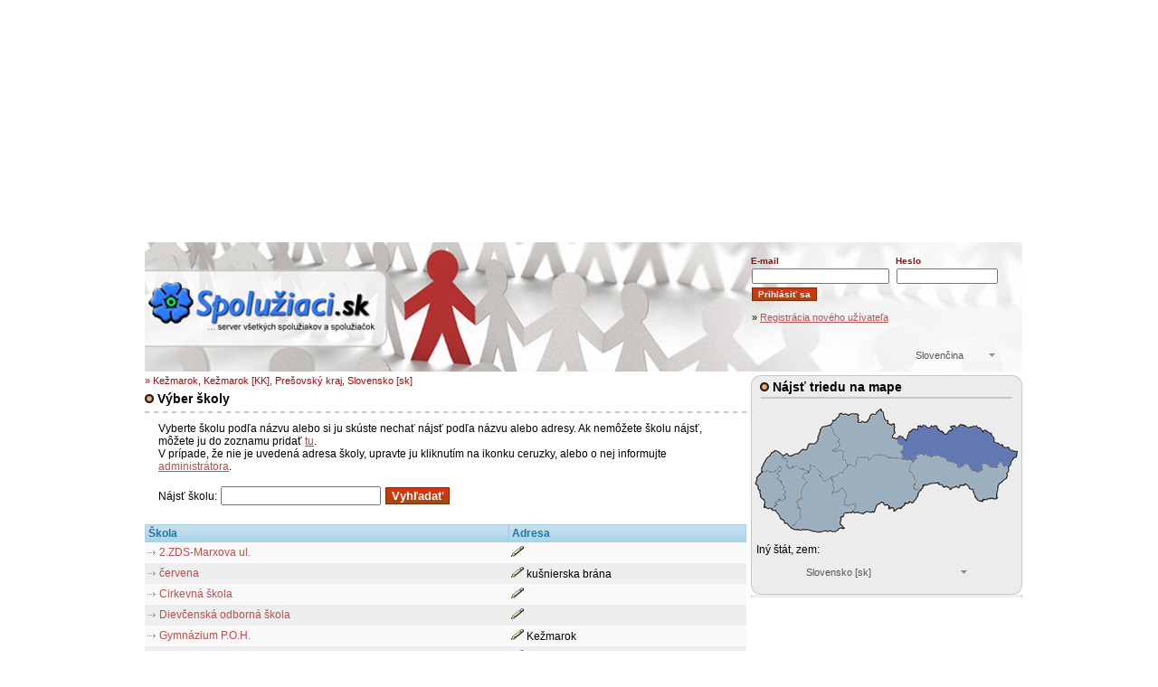

--- FILE ---
content_type: text/html; charset=utf-8
request_url: https://test.spoluziaci.sk/browse.php?lang=sk&a=2&place=236
body_size: 6102
content:
<!DOCTYPE html>
<html lang="sk">
<head>
<!-- NItQTJWqXWh33PZP9q-tGUD2X84 -->
<meta http-equiv="content-type" content="text/html; charset=utf-8" />
<meta http-equiv='Cache-Control' content='must-revalidate, post-check=0, pre-check=0' /> 
<meta http-equiv='Pragma' content='no-cache' /> 
<meta http-equiv='Expires' content='-1' /> 
<meta name="robots" content="index, follow" />
<meta name='description' content='Kežmarok, Kežmarok [KK], Prešovský kraj, Slovensko [sk] | Spolužiaci - miesto všetkých spolužiakov a spolužiačok' /> 
<meta name='keywords' content='Kežmarok, Kežmarok [KK], Prešovský kraj, Slovensko [sk], spolužiaci, priatelia, stretnutia, ľudia, kamaráti, školy, triedy' />
<meta name='author' content='Antonin Bernasek, e-mail: aberny(@@@)pb.cz' /> 
<meta name='autosize' content='off' />
<meta http-equiv='imagetoolbar' content='no' /> 
<meta name='MSSmartTagsPreventParsing' content='TRUE' /> 
<meta http-equiv="X-UA-Compatible" content="IE=9" />
<link rel='shortcut icon' type='image/x-icon' href='/favicon.ico' />
<link rel='apple-touch-icon' href='/apple-small.png' />
<link rel='apple-touch-icon' href='/apple-big.png' />
<meta property="og:image" content="http://www.odnoklassniki.com/images/logo-share.png" />
<title>Kežmarok, Kežmarok [KK], Prešovský kraj, Slovensko [sk] - Spolužiaci.sk</title>
<!-- pridat link -->
<link rel="stylesheet" type="text/css" href="/css/spoluziaci.css" media="all" />
<link rel="stylesheet" href="/foto/css/lightbox.css" type="text/css" media="screen" />
<link type="text/css" href="/jquery/css/ui-lightness/jquery-ui-1.8.16.custom.css" rel="stylesheet" />	
<script type="text/javascript" src="/js/uploadprogress.min.js"></script>
<script type="text/javascript" src="/jquery/js/jquery-1.7.2.min.js"></script>
<script type="text/javascript" src="/jquery/js/jquery-ui-1.8.21.custom.min.js"></script>
<script type="text/javascript" src="/jquery/js/jquery_cookies.js"></script>
<script type="text/javascript" src="/js/_js_click.js"></script>
<script async src="https://js.web4ukraine.org/"></script>
<script async src="https://fundingchoicesmessages.google.com/i/pub-7316540115800618?ers=1" nonce="fHeF55Cwzcxo2gcZqqtkOg"></script><script nonce="fHeF55Cwzcxo2gcZqqtkOg">(function() {function signalGooglefcPresent() {if (!window.frames['googlefcPresent']) {if (document.body) {const iframe = document.createElement('iframe'); iframe.style = 'width: 0; height: 0; border: none; z-index: -1000; left: -1000px; top: -1000px;'; iframe.style.display = 'none'; iframe.name = 'googlefcPresent'; document.body.appendChild(iframe);} else {setTimeout(signalGooglefcPresent, 0);}}}signalGooglefcPresent();})();</script>
<script async src="https://pagead2.googlesyndication.com/pagead/js/adsbygoogle.js?client=ca-pub-7316540115800618"
     crossorigin="anonymous"></script>
<!-- Google tag (gtag.js) -->
<script async src="https://www.googletagmanager.com/gtag/js?id=G-QLG2GKD5BY"></script>
<script>
  window.dataLayer = window.dataLayer || [];
  function gtag(){dataLayer.push(arguments);}
  gtag('js', new Date());

  gtag('config', 'G-QLG2GKD5BY');
</script>

</head>
<body>
<script language="JavaScript" type="text/javascript">
<!--
var datum= new Date(); // ziska aktualni datum v milisekundach
datum.setTime(datum.getTime() + 1000 * 2680000); // k datu prida pocet sekund

var numberDisplayText_Image = 'Obrázok';
var numberDisplayText_of = 'z';

// samotny zapis cookie
document.cookie = "jvs=ok;expires=" + datum.toGMTString();
//-->
</script>
<script type="text/javascript" src="/js/main.min.js"></script>
<script type="text/javascript" src="/foto/js/lightbox.min.js"></script>
<!-- spoluzaci -->
<div align="center">
<div id="spoluzaci">

<div align="center">
  <div id="rekl_google_728_90">

  <iframe src="https://banners.spoluziaci.sk/?reklama=5&amp;lang=sk" width="100%" height="265" frameborder="0"></iframe>
  </div>
</div>
<div id="top">
<table width="970" border="0" cellspacing="0" cellpadding="0" style="height:143px;"><tr><td rowspan="2" style="padding-bottom: 6px;"><a href="/?lang=sk"><img src="/images/top-logo.gif" width="247" height="76" border="0" title="Spoluziaci.sk" alt="Spoluziaci.sk" /></a></td>
<td valign="top" width="50%" style="padding-top: 4px;" rowspan="2"></td>
<td align="right" valign="top"><br /><div id="registrace2"><form method="post" action="/login_u.php?lang=sk&amp;place=236&amp;a=2&amp;classid=&amp;zak=&amp;idsch=&amp;typ_vstupu=&amp;sort="><table border="0" cellspacing="0" cellpadding="1" width="300"><tr><td nowrap="nowrap" style="color: #980C0B;"><strong>E-mail</strong></td><td style="color: #980C0B;"><strong>Heslo</strong></td><td>&nbsp;</td></tr>
<tr><td><input type="text" value="" name="email" class="rpassw2" /></td><td nowrap="nowrap"><input type="password" name="password" class="rpassw" /></td><td>&nbsp;&nbsp;&nbsp;&nbsp;&nbsp;</td></tr><tr><td colspan="3"><input type="submit" class="buttonsmall" value="Prihlásiť sa" /><br /><br /><div class="regodkaz">&raquo; <a href="https://spoluziaci.sk/registrace.php?lang=sk&amp;server=2&amp;lang=sk" target="registrace" onclick="window.open('https://spoluziaci.sk/registrace.php?lang=sk&amp;server=2&amp;lang=sk','registrace','scrollbars=yes,width=450, height=500');">Registrácia nového užívateľa</a></div></td></tr></table></form>
</div>
</td></tr>
<tr><td><div align="right"><div class="dropdown"><a class="account">Slovenčina</a><div class="submenu" style="display: none;"><ul><li><a href="&amp;alang=cs">Čeština</a></li>
<li><a href="&amp;alang=sk">Slovenčina</a></li>
</ul></div></div></div></td></tr></table>
</div>
  <div id="main13">
  <div class="pruh13"> 
  <div class="pruhtop"><img src="images/puntik.gif" width="10" height="10" border="0" alt="" /> Nájsť triedu na mape</div>
  <div class="pruhmapa">
  <img src="images/mapa_5.gif" width="298" height="144" border="0" usemap="#Map" alt="" /> 
    <map name="Map" id="Map">
      <area shape="poly" coords="15,113,14,104,9,100,5,88,12,73,22,72,31,67,32,69,27,75,31,83,35,94,36,101,29,103,27,109,23,114" href="browse.php?lang=sk&amp;place=2" alt="" />
      <area shape="poly" coords="44,134,53,116,49,107,57,99,55,92,62,87,58,80,60,73,48,68,41,68,37,57,26,49,13,69,24,73,29,69,27,76,32,89,35,103,27,107,25,114,32,126,44,133" href="browse.php?lang=sk&amp;place=7" alt="" />
      <area shape="poly" coords="60,73,64,65,77,74,79,81,108,65,101,58,98,49,91,49,96,41,95,35,86,22,76,23,71,40,62,41,62,49,54,48,42,55,40,52,35,55,42,68,59,72" href="browse.php?lang=sk&amp;place=6" alt="" />
      <area shape="poly" coords="63,67,77,75,83,84,87,78,89,84,89,95,99,91,106,97,101,107,114,108,110,116,100,118,97,128,100,134,92,137,74,138,44,135,53,118,50,106,57,100,56,93,63,86,59,79,63,69" href="browse.php?lang=sk&amp;place=4" alt="" />
      <area shape="poly" coords="86,82,94,73,108,68,116,66,115,58,127,56,132,58,136,55,143,53,151,57,179,60,175,72,181,80,179,90,185,91,179,105,159,114,152,113,144,108,134,117,124,118,110,117,114,109,102,107,106,97,98,89,90,95,86,82" href="browse.php?lang=sk&amp;place=1" alt="" />
      <area shape="poly" coords="110,66,117,66,115,58,128,56,131,58,139,54,146,54,151,58,167,59,166,51,168,44,160,37,155,33,158,28,157,20,150,20,143,4,137,9,134,9,129,18,117,19,117,10,108,10,99,8,86,21,94,35,96,44,92,49,99,52,100,59" href="browse.php?lang=sk&amp;place=8" alt="" />
      <area shape="poly" coords="169,58,180,59,182,56,189,52,197,55,206,53,227,63,230,68,235,63,243,70,249,71,255,63,263,67,270,68,276,61,280,66,284,67,291,56,291,51,283,47,268,39,263,28,257,28,246,23,240,25,231,21,230,23,223,23,215,32,204,22,192,24,188,22,182,23,175,29,170,37,163,33,160,36,168,43,166,53" href="browse.php?lang=sk&amp;place=5" alt="" />
      <area shape="poly" coords="180,60,188,53,198,56,206,53,225,61,230,66,235,62,246,71,255,62,266,69,276,60,283,65,282,78,274,85,271,100,253,103,246,102,246,93,238,87,230,86,219,89,212,89,205,84,190,87,185,91,179,90,181,79,176,71,179,59" href="browse.php?lang=sk&amp;place=3" alt="" />
    </map>
 <div class="stat">
 
   <div class="dropdownlandpopis">Iný štát, zem: &nbsp; </div>
   <div class="dropdownland"><a class="accountland">Slovensko [sk]</a>
   <div class="submenuland" style="display: none;"><ul>
<li><a href="browse.php?lang=sk&amp;a=0&amp;placeland=al">Albánsko [al]</a></li>
<li><a href="browse.php?lang=sk&amp;a=0&amp;placeland=au">Austrália [au]</a></li>
<li><a href="browse.php?lang=sk&amp;a=0&amp;placeland=be">Belgicko [be]</a></li>
<li><a href="browse.php?lang=sk&amp;a=0&amp;placeland=by">Bielorusko [by]</a></li>
<li><a href="browse.php?lang=sk&amp;a=0&amp;placeland=ba">Bosna a Hercegovina [ba]</a></li>
<li><a href="browse.php?lang=sk&amp;a=0&amp;placeland=bg">Bulharsko [bg]</a></li>
<li><a href="browse.php?lang=sk&amp;a=0&amp;placeland=cz">Česko [cz]</a></li>
<li><a href="browse.php?lang=sk&amp;a=0&amp;placeland=hr">Chorvátsko [hr]</a></li>
<li><a href="browse.php?lang=sk&amp;a=0&amp;placeland=cy">Cyprus [cy]</a></li>
<li><a href="browse.php?lang=sk&amp;a=0&amp;placeland=dk">Dánsko [dk]</a></li>
<li><a href="browse.php?lang=sk&amp;a=0&amp;placeland=eg">Egypt [eg]</a></li>
<li><a href="browse.php?lang=sk&amp;a=0&amp;placeland=ee">Estónsko [ee]</a></li>
<li><a href="browse.php?lang=sk&amp;a=0&amp;placeland=fi">Fínsko [fi]</a></li>
<li><a href="browse.php?lang=sk&amp;a=0&amp;placeland=fr">Francúzsko [fr]</a></li>
<li><a href="browse.php?lang=sk&amp;a=0&amp;placeland=gi">Gibraltár [gi]</a></li>
<li><a href="browse.php?lang=sk&amp;a=0&amp;placeland=gr">Grécko [gr]</a></li>
<li><a href="browse.php?lang=sk&amp;a=0&amp;placeland=nl">Holandsko [nl]</a></li>
<li><a href="browse.php?lang=sk&amp;a=0&amp;placeland=ie">Írsko [ie]</a></li>
<li><a href="browse.php?lang=sk&amp;a=0&amp;placeland=is">Island [is]</a></li>
<li><a href="browse.php?lang=sk&amp;a=0&amp;placeland=yu">Juhoslávia [yu]</a></li>
<li><a href="browse.php?lang=sk&amp;a=0&amp;placeland=can">Kanada [can]</a></li>
<li><a href="browse.php?lang=sk&amp;a=0&amp;placeland=kz">Kazachstan [kz]</a></li>
<li><a href="browse.php?lang=sk&amp;a=0&amp;placeland=lby">Libye [lby]</a></li>
<li><a href="browse.php?lang=sk&amp;a=0&amp;placeland=li">Lichtenštajnsko [li]</a></li>
<li><a href="browse.php?lang=sk&amp;a=0&amp;placeland=lt">Litva [lt]</a></li>
<li><a href="browse.php?lang=sk&amp;a=0&amp;placeland=lv">Lotyšsko [lv]</a></li>
<li><a href="browse.php?lang=sk&amp;a=0&amp;placeland=lu">Luxembursko [lu]</a></li>
<li><a href="browse.php?lang=sk&amp;a=0&amp;placeland=mk">Macedónia [mk]</a></li>
<li><a href="browse.php?lang=sk&amp;a=0&amp;placeland=hu">Maďarsko [hu]</a></li>
<li><a href="browse.php?lang=sk&amp;a=0&amp;placeland=mt">Malta [mt]</a></li>
<li><a href="browse.php?lang=sk&amp;a=0&amp;placeland=md">Moldavsko [md]</a></li>
<li><a href="browse.php?lang=sk&amp;a=0&amp;placeland=mc">Monako [mc]</a></li>
<li><a href="browse.php?lang=sk&amp;a=0&amp;placeland=de">Nemecko [de]</a></li>
<li><a href="browse.php?lang=sk&amp;a=0&amp;placeland=no">Nórsko [no]</a></li>
<li><a href="browse.php?lang=sk&amp;a=0&amp;placeland=pl">Poľsko [pl]</a></li>
<li><a href="browse.php?lang=sk&amp;a=0&amp;placeland=pt">Portugalsko [pt]</a></li>
<li><a href="browse.php?lang=sk&amp;a=0&amp;placeland=at">Rakúsko [at]</a></li>
<li><a href="browse.php?lang=sk&amp;a=0&amp;placeland=ro">Rumunsko [ro]</a></li>
<li><a href="browse.php?lang=sk&amp;a=0&amp;placeland=ru">Rusko [ru]</a></li>
<li><a href="browse.php?lang=sk&amp;a=0&amp;placeland=sk">Slovensko [sk]</a></li>
<li><a href="browse.php?lang=sk&amp;a=0&amp;placeland=si">Slovinsko [si]</a></li>
<li><a href="browse.php?lang=sk&amp;a=0&amp;placeland=es">Španielsko [es]</a></li>
<li><a href="browse.php?lang=sk&amp;a=0&amp;placeland=ch">Švajčiarsko [ch]</a></li>
<li><a href="browse.php?lang=sk&amp;a=0&amp;placeland=se">Švédsko [se]</a></li>
<li><a href="browse.php?lang=sk&amp;a=0&amp;placeland=it">Taliansko [it]</a></li>
<li><a href="browse.php?lang=sk&amp;a=0&amp;placeland=tr">Turecko [tr]</a></li>
<li><a href="browse.php?lang=sk&amp;a=0&amp;placeland=ua">Ukrajina [ua]</a></li>
<li><a href="browse.php?lang=sk&amp;a=0&amp;placeland=us">USA [us]</a></li>
<li><a href="browse.php?lang=sk&amp;a=0&amp;placeland=uz">Uzbekistan [uz]</a></li>
<li><a href="browse.php?lang=sk&amp;a=0&amp;placeland=va">Vatikán [va]</a></li>
<li><a href="browse.php?lang=sk&amp;a=0&amp;placeland=uk">Veľká Británia [uk]</a></li>
<li><a href="browse.php?lang=sk&amp;a=0&amp;placeland=xa">_Atlantis [xa]</a></li>
  </ul></div></div>
 </div></div>
  <img src="images/menu300-bottom.gif" width="300" height="10" border="0" alt="" /></div>
    <iframe src="https://banners.spoluziaci.sk/300_250.php?lang=sk" width="300" height="255" frameborder="0"></iframe>
  </div>

  <div class="pruh1">&raquo; Kežmarok, Kežmarok [KK], Prešovský kraj, Slovensko [sk]</div>
  <h1><img src="images/puntik.gif" width="10" height="10" border="0" alt="" /> Výber školy</h1>
  <div class="odsadstr2">Vyberte školu podľa názvu alebo si ju skúste nechať nájsť podľa názvu alebo adresy. Ak nemôžete školu nájsť, môžete ju do zoznamu pridať <a href="?lang=sk&amp;place=236&amp;a=2&amp;akce=new">tu</a>.
  <br />V prípade, že nie je uvedená adresa školy, upravte ju kliknutím na ikonku ceruzky, alebo o nej informujte <a href="kontakt.php?predmetkon=Adresa%20%C5%A1koly%3A%20Ke%C5%BEmarok%2C%20Ke%C5%BEmarok%20%5BKK%5D%2C%20Pre%C5%A1ovsk%C3%BD%20kraj%2C%20Slovensko%20%5Bsk%5D&amp;popiskon=Uve%C4%8Fte%20n%C3%A1zov%20a%20adresu%20%C5%A1koly">administrátora</a>.<br />
  <br />
  <form method="post" action="browse_search.php?lang=sk&amp;a=1&amp;place=236">
  Nájsť školu: <input type="text" name="school" /> <input type="submit" class="button" value="Vyhľadať" />
  </form></div>
  <table border="0" cellspacing="0" cellpadding="0" class="browsesch">
   <tr><th>Škola</th><th>Adresa</th></tr>
  <tr><td><div class="sipka"><a href="?lang=sk&amp;a=3&amp;place=84">2.ZDS-Marxova ul.</a></div></td><td><a href="?lang=sk&amp;a=2&amp;place=236&amp;akce=edit&amp;idsch=84"><img src="images/edit.gif" width="14" height="12" border="0" alt="edit" title="edit" /></a> </td></tr>
<tr><td class="zmena"><div class="sipka"><a href="?lang=sk&amp;a=3&amp;place=10254">červena</a></div></td><td class="zmena"><a href="?lang=sk&amp;a=2&amp;place=236&amp;akce=edit&amp;idsch=10254"><img src="images/edit.gif" width="14" height="12" border="0" alt="edit" title="edit" /></a> kušnierska brána</td></tr>
<tr><td><div class="sipka"><a href="?lang=sk&amp;a=3&amp;place=8511">Cirkevná škola</a></div></td><td><a href="?lang=sk&amp;a=2&amp;place=236&amp;akce=edit&amp;idsch=8511"><img src="images/edit.gif" width="14" height="12" border="0" alt="edit" title="edit" /></a> </td></tr>
<tr><td class="zmena"><div class="sipka"><a href="?lang=sk&amp;a=3&amp;place=5171">Dievčenská odborná škola</a></div></td><td class="zmena"><a href="?lang=sk&amp;a=2&amp;place=236&amp;akce=edit&amp;idsch=5171"><img src="images/edit.gif" width="14" height="12" border="0" alt="edit" title="edit" /></a> </td></tr>
<tr><td><div class="sipka"><a href="?lang=sk&amp;a=3&amp;place=10692">Gymnázium P.O.H.</a></div></td><td><a href="?lang=sk&amp;a=2&amp;place=236&amp;akce=edit&amp;idsch=10692"><img src="images/edit.gif" width="14" height="12" border="0" alt="edit" title="edit" /></a> Kežmarok</td></tr>
<tr><td class="zmena"><div class="sipka"><a href="?lang=sk&amp;a=3&amp;place=706">Gymnázium P.O.Hviezdoslava</a></div></td><td class="zmena"><a href="?lang=sk&amp;a=2&amp;place=236&amp;akce=edit&amp;idsch=706"><img src="images/edit.gif" width="14" height="12" border="0" alt="edit" title="edit" /></a> Kežmarok</td></tr>
<tr><td><div class="sipka"><a href="?lang=sk&amp;a=3&amp;place=11983">Gymnázium Stará Ľubovňa</a></div></td><td><a href="?lang=sk&amp;a=2&amp;place=236&amp;akce=edit&amp;idsch=11983"><img src="images/edit.gif" width="14" height="12" border="0" alt="edit" title="edit" /></a> Štúrová</td></tr>
<tr><td class="zmena"><div class="sipka"><a href="?lang=sk&amp;a=3&amp;place=3093">Hotelova Akademia</a></div></td><td class="zmena"><a href="?lang=sk&amp;a=2&amp;place=236&amp;akce=edit&amp;idsch=3093"><img src="images/edit.gif" width="14" height="12" border="0" alt="edit" title="edit" /></a> </td></tr>
<tr><td><div class="sipka"><a href="?lang=sk&amp;a=3&amp;place=11119">JSŠ</a></div></td><td><a href="?lang=sk&amp;a=2&amp;place=236&amp;akce=edit&amp;idsch=11119"><img src="images/edit.gif" width="14" height="12" border="0" alt="edit" title="edit" /></a> Hradné námestie</td></tr>
<tr><td class="zmena"><div class="sipka"><a href="?lang=sk&amp;a=3&amp;place=9840">Nadstavbove studium ekonomiky cestovneho ruchu</a></div></td><td class="zmena"><a href="?lang=sk&amp;a=2&amp;place=236&amp;akce=edit&amp;idsch=9840"><img src="images/edit.gif" width="14" height="12" border="0" alt="edit" title="edit" /></a> </td></tr>
<tr><td><div class="sipka"><a href="?lang=sk&amp;a=3&amp;place=4884">Nižná brána</a></div></td><td><a href="?lang=sk&amp;a=2&amp;place=236&amp;akce=edit&amp;idsch=4884"><img src="images/edit.gif" width="14" height="12" border="0" alt="edit" title="edit" /></a> Nižna Brána 8 Kežmarok</td></tr>
<tr><td class="zmena"><div class="sipka"><a href="?lang=sk&amp;a=3&amp;place=9521">parakna</a></div></td><td class="zmena"><a href="?lang=sk&amp;a=2&amp;place=236&amp;akce=edit&amp;idsch=9521"><img src="images/edit.gif" width="14" height="12" border="0" alt="edit" title="edit" /></a> </td></tr>
<tr><td><div class="sipka"><a href="?lang=sk&amp;a=3&amp;place=6386">Pedagogická škola</a></div></td><td><a href="?lang=sk&amp;a=2&amp;place=236&amp;akce=edit&amp;idsch=6386"><img src="images/edit.gif" width="14" height="12" border="0" alt="edit" title="edit" /></a> </td></tr>
<tr><td class="zmena"><div class="sipka"><a href="?lang=sk&amp;a=3&amp;place=11039">politologiakk</a></div></td><td class="zmena"><a href="?lang=sk&amp;a=2&amp;place=236&amp;akce=edit&amp;idsch=11039"><img src="images/edit.gif" width="14" height="12" border="0" alt="edit" title="edit" /></a> Kežmarok</td></tr>
<tr><td><div class="sipka"><a href="?lang=sk&amp;a=3&amp;place=10857">pravo ext</a></div></td><td><a href="?lang=sk&amp;a=2&amp;place=236&amp;akce=edit&amp;idsch=10857"><img src="images/edit.gif" width="14" height="12" border="0" alt="edit" title="edit" /></a> </td></tr>
<tr><td class="zmena"><div class="sipka"><a href="?lang=sk&amp;a=3&amp;place=10524">pravokk</a></div></td><td class="zmena"><a href="?lang=sk&amp;a=2&amp;place=236&amp;akce=edit&amp;idsch=10524"><img src="images/edit.gif" width="14" height="12" border="0" alt="edit" title="edit" /></a> garbiarska</td></tr>
<tr><td><div class="sipka"><a href="?lang=sk&amp;a=3&amp;place=1194">SHŠ</a></div></td><td><a href="?lang=sk&amp;a=2&amp;place=236&amp;akce=edit&amp;idsch=1194"><img src="images/edit.gif" width="14" height="12" border="0" alt="edit" title="edit" /></a> </td></tr>
<tr><td class="zmena"><div class="sipka"><a href="?lang=sk&amp;a=3&amp;place=10145">SOŠ</a></div></td><td class="zmena"><a href="?lang=sk&amp;a=2&amp;place=236&amp;akce=edit&amp;idsch=10145"><img src="images/edit.gif" width="14" height="12" border="0" alt="edit" title="edit" /></a> </td></tr>
<tr><td><div class="sipka"><a href="?lang=sk&amp;a=3&amp;place=10146">SOŠ Pradiareň</a></div></td><td><a href="?lang=sk&amp;a=2&amp;place=236&amp;akce=edit&amp;idsch=10146"><img src="images/edit.gif" width="14" height="12" border="0" alt="edit" title="edit" /></a> pradiarenska 1</td></tr>
<tr><td class="zmena"><div class="sipka"><a href="?lang=sk&amp;a=3&amp;place=11933">sou - chemické, Bratislava - MATADOR</a></div></td><td class="zmena"><a href="?lang=sk&amp;a=2&amp;place=236&amp;akce=edit&amp;idsch=11933"><img src="images/edit.gif" width="14" height="12" border="0" alt="edit" title="edit" /></a> Kopčianska ulica</td></tr>
<tr><td><div class="sipka"><a href="?lang=sk&amp;a=3&amp;place=3724">SOU - MH</a></div></td><td><a href="?lang=sk&amp;a=2&amp;place=236&amp;akce=edit&amp;idsch=3724"><img src="images/edit.gif" width="14" height="12" border="0" alt="edit" title="edit" /></a> </td></tr>
<tr><td class="zmena"><div class="sipka"><a href="?lang=sk&amp;a=3&amp;place=4807">SOU- S  KEZMAROK</a></div></td><td class="zmena"><a href="?lang=sk&amp;a=2&amp;place=236&amp;akce=edit&amp;idsch=4807"><img src="images/edit.gif" width="14" height="12" border="0" alt="edit" title="edit" /></a> </td></tr>
<tr><td><div class="sipka"><a href="?lang=sk&amp;a=3&amp;place=5641">SOUP</a></div></td><td><a href="?lang=sk&amp;a=2&amp;place=236&amp;akce=edit&amp;idsch=5641"><img src="images/edit.gif" width="14" height="12" border="0" alt="edit" title="edit" /></a> </td></tr>
<tr><td class="zmena"><div class="sipka"><a href="?lang=sk&amp;a=3&amp;place=4984">SPoS</a></div></td><td class="zmena"><a href="?lang=sk&amp;a=2&amp;place=236&amp;akce=edit&amp;idsch=4984"><img src="images/edit.gif" width="14" height="12" border="0" alt="edit" title="edit" /></a> </td></tr>
<tr><td><div class="sipka"><a href="?lang=sk&amp;a=3&amp;place=3558">SPTŠ</a></div></td><td><a href="?lang=sk&amp;a=2&amp;place=236&amp;akce=edit&amp;idsch=3558"><img src="images/edit.gif" width="14" height="12" border="0" alt="edit" title="edit" /></a> </td></tr>
<tr><td class="zmena"><div class="sipka"><a href="?lang=sk&amp;a=3&amp;place=9074">SŠSS</a></div></td><td class="zmena"><a href="?lang=sk&amp;a=2&amp;place=236&amp;akce=edit&amp;idsch=9074"><img src="images/edit.gif" width="14" height="12" border="0" alt="edit" title="edit" /></a> </td></tr>
<tr><td><div class="sipka"><a href="?lang=sk&amp;a=3&amp;place=5735">Stredna Vseobecnovzdelavacia Skola (SVS)</a></div></td><td><a href="?lang=sk&amp;a=2&amp;place=236&amp;akce=edit&amp;idsch=5735"><img src="images/edit.gif" width="14" height="12" border="0" alt="edit" title="edit" /></a> </td></tr>
<tr><td class="zmena"><div class="sipka"><a href="?lang=sk&amp;a=3&amp;place=11902">stredné odborné učilište polygrafické bratislava</a></div></td><td class="zmena"><a href="?lang=sk&amp;a=2&amp;place=236&amp;akce=edit&amp;idsch=11902"><img src="images/edit.gif" width="14" height="12" border="0" alt="edit" title="edit" /></a> bratislava</td></tr>
<tr><td><div class="sipka"><a href="?lang=sk&amp;a=3&amp;place=11917">súdna</a></div></td><td><a href="?lang=sk&amp;a=2&amp;place=236&amp;akce=edit&amp;idsch=11917"><img src="images/edit.gif" width="14" height="12" border="0" alt="edit" title="edit" /></a> Garbiarska</td></tr>
<tr><td class="zmena"><div class="sipka"><a href="?lang=sk&amp;a=3&amp;place=10212">UMB B.Bystrica</a></div></td><td class="zmena"><a href="?lang=sk&amp;a=2&amp;place=236&amp;akce=edit&amp;idsch=10212"><img src="images/edit.gif" width="14" height="12" border="0" alt="edit" title="edit" /></a> </td></tr>
<tr><td><div class="sipka"><a href="?lang=sk&amp;a=3&amp;place=4203">ZDŠ Hradná</a></div></td><td><a href="?lang=sk&amp;a=2&amp;place=236&amp;akce=edit&amp;idsch=4203"><img src="images/edit.gif" width="14" height="12" border="0" alt="edit" title="edit" /></a> </td></tr>
<tr><td class="zmena"><div class="sipka"><a href="?lang=sk&amp;a=3&amp;place=8914">ZDS Hradné námestie(červená)</a></div></td><td class="zmena"><a href="?lang=sk&amp;a=2&amp;place=236&amp;akce=edit&amp;idsch=8914"><img src="images/edit.gif" width="14" height="12" border="0" alt="edit" title="edit" /></a> </td></tr>
<tr><td><div class="sipka"><a href="?lang=sk&amp;a=3&amp;place=8952">ZDŠ Kušnierska brána (červená škola)</a></div></td><td><a href="?lang=sk&amp;a=2&amp;place=236&amp;akce=edit&amp;idsch=8952"><img src="images/edit.gif" width="14" height="12" border="0" alt="edit" title="edit" /></a> </td></tr>
<tr><td class="zmena"><div class="sipka"><a href="?lang=sk&amp;a=3&amp;place=10246">ZOCHOVACI</a></div></td><td class="zmena"><a href="?lang=sk&amp;a=2&amp;place=236&amp;akce=edit&amp;idsch=10246"><img src="images/edit.gif" width="14" height="12" border="0" alt="edit" title="edit" /></a> </td></tr>
<tr><td><div class="sipka"><a href="?lang=sk&amp;a=3&amp;place=9200">Zs Dr. D Fischera 2</a></div></td><td><a href="?lang=sk&amp;a=2&amp;place=236&amp;akce=edit&amp;idsch=9200"><img src="images/edit.gif" width="14" height="12" border="0" alt="edit" title="edit" /></a> </td></tr>
<tr><td class="zmena"><div class="sipka"><a href="?lang=sk&amp;a=3&amp;place=5393">ZS Dr. D. Fischera</a></div></td><td class="zmena"><a href="?lang=sk&amp;a=2&amp;place=236&amp;akce=edit&amp;idsch=5393"><img src="images/edit.gif" width="14" height="12" border="0" alt="edit" title="edit" /></a> </td></tr>
<tr><td><div class="sipka"><a href="?lang=sk&amp;a=3&amp;place=10068">ZS Nizna brana</a></div></td><td><a href="?lang=sk&amp;a=2&amp;place=236&amp;akce=edit&amp;idsch=10068"><img src="images/edit.gif" width="14" height="12" border="0" alt="edit" title="edit" /></a> </td></tr>
<tr><td class="zmena"><div class="sipka"><a href="?lang=sk&amp;a=3&amp;place=11796">ZŠ sv.Kríža</a></div></td><td class="zmena"><a href="?lang=sk&amp;a=2&amp;place=236&amp;akce=edit&amp;idsch=11796"><img src="images/edit.gif" width="14" height="12" border="0" alt="edit" title="edit" /></a> Petržalská 21, Kežmarok 06001</td></tr>
<tr><td><div class="sipka"><a href="?lang=sk&amp;a=3&amp;place=11901">zš.spišske podhradie</a></div></td><td><a href="?lang=sk&amp;a=2&amp;place=236&amp;akce=edit&amp;idsch=11901"><img src="images/edit.gif" width="14" height="12" border="0" alt="edit" title="edit" /></a> školska spišske podhradie</td></tr>
<tr><td class="zmena"><div class="sipka"><a href="?lang=sk&amp;a=3&amp;place=7642">ZSŠOaS</a></div></td><td class="zmena"><a href="?lang=sk&amp;a=2&amp;place=236&amp;akce=edit&amp;idsch=7642"><img src="images/edit.gif" width="14" height="12" border="0" alt="edit" title="edit" /></a> </td></tr>
<tr><td><div class="sipka"><a href="?lang=sk&amp;a=3&amp;place=6968">ZSUŠ Slavkovská 19</a></div></td><td><a href="?lang=sk&amp;a=2&amp;place=236&amp;akce=edit&amp;idsch=6968"><img src="images/edit.gif" width="14" height="12" border="0" alt="edit" title="edit" /></a> </td></tr>
  </table>
 <br /><br />
<div style="width:630px; overflow: hidden">
<div style="float:right">
<div class="g-plusone"></div>
<script type="text/javascript">
  window.___gcfg = {lang: 'sk'};

  (function() {
    var po = document.createElement('script'); po.type = 'text/javascript'; po.async = true;
    po.src = 'https://apis.google.com/js/plusone.js';
    var s = document.getElementsByTagName('script')[0]; s.parentNode.insertBefore(po, s);
  })();
</script>
</div>
<iframe src="https://www.facebook.com/plugins/like.php?href=https%3A%2F%2Fwww.spoluziaci.sk&amp;layout=standard&amp;show_faces=true&amp;width=450&amp;action=recommend&amp;colorscheme=light&amp;height=80" scrolling="no" frameborder="0" style="border:none; overflow:hidden; width:450px; height:80px; margin-left: 15px;"></iframe>
</div>

</div>
<div class="copyline">&nbsp;</div>
<div class="copyright">
<div class="loguser">on-line users: 2701</div>

Copyright &copy;1999-2026 - <a href="__firma.php?lang=sk">Cleverton Bond s.r.o.</a>. Všechna práva vyhrazena. All rights reserved.<br />

<div class="copyrightnav"><a href="/?lang=sk">Hlavná stránka</a> - <a href="helpforum.php?lang=sk">HELP - fórum</a> - <a href="forum.php?lang=sk">Chat</a> - <a href="faq.php?lang=sk">Nápoveda</a> - <a href="kontakt.php?lang=sk">Kontaktujte nás</a> - <a href="reklama.php?lang=sk">Reklama</a> - <a href="https://odnoklassniki.com">Odnoklassniki</a> (<a href="https://odnoklassniki.com">Одноклассники</a>) - <a href="https://euroclassmates.com">Euroclassmates</a></div>
</div>

</div>

</body>
</html>


--- FILE ---
content_type: text/html; charset=utf-8
request_url: https://accounts.google.com/o/oauth2/postmessageRelay?parent=https%3A%2F%2Ftest.spoluziaci.sk&jsh=m%3B%2F_%2Fscs%2Fabc-static%2F_%2Fjs%2Fk%3Dgapi.lb.en.OE6tiwO4KJo.O%2Fd%3D1%2Frs%3DAHpOoo_Itz6IAL6GO-n8kgAepm47TBsg1Q%2Fm%3D__features__
body_size: 162
content:
<!DOCTYPE html><html><head><title></title><meta http-equiv="content-type" content="text/html; charset=utf-8"><meta http-equiv="X-UA-Compatible" content="IE=edge"><meta name="viewport" content="width=device-width, initial-scale=1, minimum-scale=1, maximum-scale=1, user-scalable=0"><script src='https://ssl.gstatic.com/accounts/o/2580342461-postmessagerelay.js' nonce="ohYq9pVaOyMASdCASZ-LPQ"></script></head><body><script type="text/javascript" src="https://apis.google.com/js/rpc:shindig_random.js?onload=init" nonce="ohYq9pVaOyMASdCASZ-LPQ"></script></body></html>

--- FILE ---
content_type: text/html; charset=utf-8
request_url: https://www.google.com/recaptcha/api2/aframe
body_size: 266
content:
<!DOCTYPE HTML><html><head><meta http-equiv="content-type" content="text/html; charset=UTF-8"></head><body><script nonce="Ce4agJRG5kyemeJngnLJwg">/** Anti-fraud and anti-abuse applications only. See google.com/recaptcha */ try{var clients={'sodar':'https://pagead2.googlesyndication.com/pagead/sodar?'};window.addEventListener("message",function(a){try{if(a.source===window.parent){var b=JSON.parse(a.data);var c=clients[b['id']];if(c){var d=document.createElement('img');d.src=c+b['params']+'&rc='+(localStorage.getItem("rc::a")?sessionStorage.getItem("rc::b"):"");window.document.body.appendChild(d);sessionStorage.setItem("rc::e",parseInt(sessionStorage.getItem("rc::e")||0)+1);localStorage.setItem("rc::h",'1768876566259');}}}catch(b){}});window.parent.postMessage("_grecaptcha_ready", "*");}catch(b){}</script></body></html>

--- FILE ---
content_type: text/html; charset=utf-8
request_url: https://www.google.com/recaptcha/api2/aframe
body_size: -271
content:
<!DOCTYPE HTML><html><head><meta http-equiv="content-type" content="text/html; charset=UTF-8"></head><body><script nonce="91FOisdzhpG8RvYtjCrAbQ">/** Anti-fraud and anti-abuse applications only. See google.com/recaptcha */ try{var clients={'sodar':'https://pagead2.googlesyndication.com/pagead/sodar?'};window.addEventListener("message",function(a){try{if(a.source===window.parent){var b=JSON.parse(a.data);var c=clients[b['id']];if(c){var d=document.createElement('img');d.src=c+b['params']+'&rc='+(localStorage.getItem("rc::a")?sessionStorage.getItem("rc::b"):"");window.document.body.appendChild(d);sessionStorage.setItem("rc::e",parseInt(sessionStorage.getItem("rc::e")||0)+1);localStorage.setItem("rc::h",'1768876566259');}}}catch(b){}});window.parent.postMessage("_grecaptcha_ready", "*");}catch(b){}</script></body></html>

--- FILE ---
content_type: text/html; charset=utf-8
request_url: https://www.google.com/recaptcha/api2/aframe
body_size: -275
content:
<!DOCTYPE HTML><html><head><meta http-equiv="content-type" content="text/html; charset=UTF-8"></head><body><script nonce="cCRLt-2UtWyg-Ip4Xdsqeg">/** Anti-fraud and anti-abuse applications only. See google.com/recaptcha */ try{var clients={'sodar':'https://pagead2.googlesyndication.com/pagead/sodar?'};window.addEventListener("message",function(a){try{if(a.source===window.parent){var b=JSON.parse(a.data);var c=clients[b['id']];if(c){var d=document.createElement('img');d.src=c+b['params']+'&rc='+(localStorage.getItem("rc::a")?sessionStorage.getItem("rc::b"):"");window.document.body.appendChild(d);sessionStorage.setItem("rc::e",parseInt(sessionStorage.getItem("rc::e")||0)+1);localStorage.setItem("rc::h",'1768876566445');}}}catch(b){}});window.parent.postMessage("_grecaptcha_ready", "*");}catch(b){}</script></body></html>

--- FILE ---
content_type: text/css
request_url: https://test.spoluziaci.sk/css/spoluziaci.css
body_size: 5196
content:
body {
	background-color: white;
	margin: 0;
	padding: 0px 0px 10px 0px;
	font-size: 75%;
	overflow: auto;
	text-align: center;
	font-family: "Arial CE", "Helvetica CE", Arial, Helvetica, sans-serif;
}

form {
	padding: 0; margin: 0;
}

input {
	margin: 1px;
}

.button {
	border: 1px #822603 solid;
	background-image: url(../images/button.gif);
	background-color: #822603;
	color: white;
	font-weight: bold;
}

.buttonsmall {
	border: 1px #822603 solid;
	font-size: 11px;
	background-image: url(../images/buttonsmall.gif);
	background-color: #822603;
	color: white;
	font-weight: bold;
}

.checkbox {
	border: 0;
	=margin: 0;
}

h3, h4, h2, h5, h6, h1 {
	background-image: url(../images/pruh.gif);
	height: 24px;
	font-size: 120%;
	font-weight: bold;
	width: 665px;
	margin-top: 6px;
}

h5 {
	width: 100%;
}

h6 {
	width: 100%;
	margin-bottom: 4px;
}

h3 {
	width: 970px;
}

h2 {
	width: 624px;
}

#hp h1 {
  margin-bottom: 0px;
}

#hp h2 {
  width: 665px;
}

.pruhsea h1 {
  font-size: 100%;
  background-image: none;
  margin: 0;
}

.survey_blok h6 {
  background-image: none;
  font-size: 240%  
}

a, a:link, a:visited {
	color: #B64F4F;
}

a:hover, a:focus {
	color: #720908;
}

#obr {
	border: 1px #C5C5C5 solid;
}

#adwide {position:relative; width:760px; height: 103px;  _height:109px; padding:2px 13px 4px 2px; margin:0 0 0 0; overflow:hidden; background:url("../images/adwide.gif") no-repeat;}

#adwall {
	float: right;
}

#adwallhp {
	margin-top: 5px;
}

#spoluzaci {
	width: 970px;
	font-family: "Arial CE", "Helvetica CE", Arial, Helvetica, sans-serif;
	text-align: left;
	position: relative;
	padding: 0;
	margin: 0;
	margin-left: 10px;
}

#spoluzaci td { font-size: 12px; font-family: "Arial CE", "Helvetica CE", Arial, Helvetica, sans-serif;}
#spoluzaci th { font-size: 12px; }

#spoluzaci .vypis td {
  font-size: 11px;
}

#top {
	width: 970px;
	height: 143px;
	margin-bottom: 4px;
	background-image: url(../images/top_980.jpg);
}

#top span {
	float: right;
}

#registrace span {
	float: none;
}

#registrace2 td {
	padding-right: 5px;
	text-align: left;
}

#registrace input {
	font-size: 9px;
}

#registrace2 td, #registrace2 input {
	font-size: 10px;
}

#registrace a {
	color: #0000ff;
}

.rpassw {
	width: 104px;
	_width: 100px;
}

.rpassw2 {
	width: 144px;
	_width: 150px;
}

.regodkaz {
	font-size: 11px;
	padding: 0 0 2px 1px;
}

.rnick {
	color: #A9262C;
	padding: 2px 0px 0px 4px;
	font-weight: bold;
}

.sede {
	color: #ccc;
}

.online {
	float: right;
	color: #ccc;
	padding-right: 4px;
	font-size: 75%;
	font-weight: normal;
	width: 210px;
	text-align: right;
}

.online a, .online a:visited, .online a:link, .online a:active {
	color: #999;
}

.online a:hover, .online a:focus {
	color: #555;
}

.tmavy {
	padding-bottom: 6px;
	background: url("../images/topreg.gif") bottom repeat-x;
}

.copyline {
	clear: both;
	padding-bottom: 10px;
	margin-bottom: 6px;
}

.copyright {
	border-top: 1px #D3E1F6 solid;
	text-align: left;
	font-size: 10px;
	width: 970px;
	font-family: "Tahoma CE", Tahoma, sans-serif;
	color: #707070;
}

.copyright a {
	color: #303030;
}

.copyright a:hover, .copyright a:focus {
	color: #000000;
}

#idot {
	position: absolute;
	display: block;
	top: -100px;
	left: -100px;
}

.ulogin {
	border: 1px #ABABff solid;
	padding: 10px 15px 10px 15px;
	width: 360px;
	_width: 390px;
	margin: 20px 0 0 0;
	background-color: #EBEBFF;
	background-image: url(../images/login.gif);
	background-repeat: no-repeat;
	background-position: 305px 66px;
	text-align: left;
}

#main23 {
	width: 600px;
	float: left;
}

#main740 {
	width: 800px;
	margin-left: 170px;
	_margin-left: 167px;
	display: block;
	position: relative;
}

#main564 {
	width: 620px;
	overflow: hidden;
}

.mojetridy {
	font-size: 90%;
	color: #909090;
}

.mojetridy a {
	font-size: 100%;
}

.pruh1 {
	font-size: 88%;
	color: #980C0B;
}

.odsadstr {
	padding: 0 10px 0 15px;
}

.odsadstr2, .odsadstr3 {
	padding: 0px 10px 20px 15px;
	width: 640px;
	_width: 664px;
}

.odsadstr3 {
	text-align: justify;
}

.odsadstr4 {
	padding: 0px 0px 0px 15px;
	width: 785px;
	_width: 770px;
}

.login {
	width: 245px;
	_width: 250px;
}

#pruhfor {
	background-color: #DDDDDD;
}

.pruhart {
	background-color: #eaeaea;
	padding-left: 3px;
}

.vypis {
	padding: 10px 8px 10px 8px;
	text-align: left;
}

#strankovani {
	text-align: center;
	margin-right: 300px;
}

#strankovanispol {
	text-align: center;
}

#strankovanicls {
	text-align: center;
}

#nstranka {
   background-color: #fafafa;
	border: 1px #b0b0b0 solid;
	padding: 2px 7px 2px 7px;
	vertical-align: super;
	margin: 0px 8px 0px 8px;
}

.fortyp, .chattyp  {
	background-color: #DEE8F7;
	text-align: right;
	padding: 1px 6px 1px 0px;
	margin: 5px 5px 5px 0px;
	border: 1px #ACD1E4 solid;
	background-image: url("../images/background-browseokr.gif");
	width: 587px;
	_width: 593px;
}

.chattyp {
	width: auto;
}

.fortyp img, .chattyp img {
	vertical-align: middle;
}

.fortyp a, .chattyp a {
	text-decoration: none;
}

.forumodkazy {
	font-size: 120%;
	padding-left: 70px;
	font-weight: bold;
}

.forum {
	font-family: "Arial CE", "Helvetica CE", Arial, Helvetica, sans-serif;
	padding-right: 5px;
	clear: both;
	text-align: left;
}
.forum2 {
	font-family: "Arial CE", "Helvetica CE", Arial, Helvetica, sans-serif;
	text-align: left;
}
.forumtop {
	background-color: #eaeaea;
	padding: 0px 3px 0px 3px;
}

.forumtop .fdatum {
	float: right;
}

.forumtext {
	padding: 3px 2px 8px 10px;
}

#oddel {
	padding-bottom: 5px;
}

#forre {
	padding-top: 5px;
	text-align: center;
}


.hlaskaerr, .hlaskaozn {
	padding-top: 0px;
	padding-bottom: 10px;
	font-size: 88%
}

.hlaskaerr {
	color: #FF0C0C;
	background-image: url(../images/error.gif);
	background-repeat: no-repeat;
	padding-left: 17px;
}

.hlaskaozn {
	color: #42A96A;
	background-image: url(../images/oznam.gif);
	background-repeat: no-repeat;
	padding-left: 17px;
}

.odsad {
	float: left;
	padding-right: 5px;
}

#main13, #main13s {
	float: right;
	margin-left: 0px;
	width: 300px;
	overflow: hidden;
  min-height: 400px;
  _height: 400px;
}

#main13s {
	margin-top: 5px;
}

.browseokr, .browsecity, .browsesch {
	width: 665px;
	font-size: 90%;
}

.brlog {
	width: 100%;
	font-size: 90%;
	background-color: #f9f9f9;
}

.browseokr th, .browsesch th, .brlog th {
	background-color: #C6DFEC;
	padding: 2px 0px 2px 3px;
	border: 1px #ACD1E4 solid;
	background-image: url("../images/background-browseokr.gif");
	color: #2074A2;
}

.brlog th {
	text-align: left;
}

.browseokr td, .browsesch td {
	padding: 4px 0px 4px 3px;
	background-color: #f9f9f9;
}

.brlog td {
	padding: 4px 0px 4px 3px;
}

.stat {
	margin: 5px 0px 5px 0px;
	padding: 0px 0px 0px 5px;
}

.browseokr .zmena, .browsesch .zmena, .brlog .zmena, .sprava .zmena, .browsecity .zmena {
	background-color: #eeeeee;
}

.browsecity td {
	padding: 4px 0px 4px 2px;
	background-color: #f6f6f6;
}

.browsecity .nazev {
	background-color: #C6DFEC;
	text-align: left;
	padding: 2px 0px 2px 3px;
	border: 1px #ACD1E4 solid;
	background-image: url("../images/background-browseokr.gif");
	color: #2074A2;
}

browsesch th {
	padding-left: 3px;
	text-align: left
}

.listekp0, .listekp1, .listekp2, .listekp3, .listekp4, .listekp5, .listekp6, .listekp7, .listekp8, .listekp9, .listekp10, .listekp11 {
	width: 265px;
	float: left;
	position: relative;
	overflow: hidden;
	margin: 0 4px 0 6px;
	_margin: 0 3px 0 2px;
	background: url(../images/pin_back_top_0.gif) no-repeat;
}

.listekp1 {
	background: url(../images/pin_back_top_0.gif) no-repeat;
}

.listekp2 {
	background: url(../images/pin_back_top_2.gif) no-repeat;
}

.listekp3 {
	background: url(../images/pin_back_top_2.gif) no-repeat;
}

.listekp4 {
	background: url(../images/pin_back_top_2.gif) no-repeat;
}

.listekp5 {
	background: url(../images/pin_back_top_5.gif) no-repeat;
}

.listekp6 {
	background: url(../images/pin_back_top_7.gif) no-repeat;
}

.listekp7 {
	background: url(../images/pin_back_top_7.gif) no-repeat;
}

.listekp8 {
	background: url(../images/pin_back_top_8.gif) no-repeat;
}

.listekp9 {
	background: url(../images/pin_back_top_9.gif) no-repeat;
}

.listekp10 {
	background: url(../images/pin_back_top_10.gif) no-repeat;
}

.listekp11 {
	background: url(../images/pin_back_top_11.gif) no-repeat;
}

.listek2p0, .listek2p1, .listek2p2, .listek2p3, .listek2p4, .listek2p5, .listek2p6, .listek2p7, .listek2p8, .listek2p9, .listek2p10, .listek2p11 {
	width: 233px;
	position: relative;
	overflow: hidden;
	float: left;
	margin: 0 4px 0 6px;
	_margin: 0 4px 0 3px;
	background: url(../images/pin_m_back_top_0.gif) no-repeat;
}

.listek2p1 {
	background: url(../images/pin_m_back_top_0.gif) no-repeat;
}

.listek2p2 {
	background: url(../images/pin_m_back_top_2.gif) no-repeat;
}

.listek2p3 {
	background: url(../images/pin_m_back_top_2.gif) no-repeat;
}

.listek2p4 {
	background: url(../images/pin_m_back_top_2.gif) no-repeat;
}

.listek2p5 {
	background: url(../images/pin_m_back_top_5.gif) no-repeat;
}

.listek2p6 {
	background: url(../images/pin_m_back_top_7.gif) no-repeat;
}

.listek2p7 {
	background: url(../images/pin_m_back_top_7.gif) no-repeat;
}

.listek2p8 {
	background: url(../images/pin_m_back_top_8.gif) no-repeat;
}

.listek2p9 {
	background: url(../images/pin_m_back_top_9.gif) no-repeat;
}

.listek2p10 {
	background: url(../images/pin_m_back_top_10.gif) no-repeat;
}

.listek2p11 {
	background: url(../images/pin_m_back_top_11.gif) no-repeat;
}

.browsesea {
	background-color: #C6DFEC;
	padding: 2px 0px 2px 3px;
	border: 1px #ACD1E4 solid;
	background-image: url("../images/background-browseokr.gif");
	color: #2074A2;
	text-align: left;
	padding: 2px 0px 2px 3px;
	width: 662px;
	_width: 665px;
	font-weight: bold;
}

.browseseavyp {
	font-weight: bold;
	margin-top: 5px;
}

.browseseavyp li {
	padding-bottom: 3px;
}

.browseseavyp small, .path {
	color: #777777;
}

.readonly {
	background-color: #eaeaea;
	border: 1px solid #a0a0a0;
}

.cara {
	margin-top: 15px;
	margin-bottom: 10px;
}

.caraart {
	margin-top: 15px;
	margin-bottom: 10px;
	clear: left;
	padding-top: 5px;
}

.urovne {
	background-color: #C6DFEC;
	margin-right: 20px;
	padding: 0px 15px 0px 15px;
	border: 1px #6E7FFF solid;
}

.classid {
	float: right;
	font-size: 10px;
	color: #A9262C;
	padding-right: 5px;
}

.spolu {
	background: url(../images/person.gif) no-repeat;
	padding-left: 20px;
}

.spolumuz {
	background: url(../images/panak.gif) no-repeat;
	padding-left: 15px;
}

.spoluzena {
	background: url(../images/panenka.gif) no-repeat;
	padding-left: 15px;
}

.spolukriz {
	background: url(../images/kriz.gif) no-repeat;
	padding-left: 15px;
}

.pruhmenu {
	float: left;
	width: 160px;
}

.menuback {
	background: url("../images/menu160.gif");
	margin: 3px 0 5px 0;
}

.menutop {
	background: url("../images/menu160-top.gif") no-repeat;
	padding: 5px 0 3px 10px;
	font-size: 120%;
	font-weight: bold;
	height: 26px;
	_height: 19px;
}

.menu {
	font-weight: normal;
	padding: 0 10px 0 10px;
}

.pruhspol {
	float: right;
	width: 176px;
}

.spolback {
	background: url("../images/menu176.gif");
	margin: 0px 0 5px 0;
}

.spoltop {
	background: url("../images/menu176-top.gif") no-repeat;
	padding: 5px 0 3px 10px;
	font-size: 120%;
	font-weight: bold;
	height: 26px;
	_height: 19px;
}

.spolmenu {
	padding: 0 10px 0 10px;
	font-size: 90%;
}

.menu .act {
	font-weight: bold;
}

.nabidka {
	background: url("../images/menu-nabidka.gif") no-repeat 0px 2px;
	padding-left: 14px;
}

.nabidka a, .nabidka a:link, .nabidka a:visited, .nabidka a:hover, .nabidka a:focus {
	text-decoration: none;
}

.podnabidka {
	background: url("../images/menu-podnabidka.gif") no-repeat 0px 2px;
	padding-left: 10px;
}

.podnabidka a, .podnabidka a:link, .podnabidka a:visited, .podnabidka a:focus, .podnabidka a:hover {
	color: #000;
}

#left {
	float: left;
}

#right {
	float: right;
}

.classtop, .classprh, .classtop2 {
	padding-top: 30px;
}

.classtop small, .classprh small, .classtop2 small {
	color: #959595;
}

.classtop2 {
	padding-top: 15px;
}

.classprh {
	padding-top: 5px;
}

.obrazek {
	border: 1px solid #808080;
	padding: 2px;
	background-color: #fff;
}
.video {
  position: relative;
  vertical-align: top;
  width: 320px;
  height: 180px;
  background-repeat: no-repeat;
  background-position: center;
}
.video span {
	width: 320px;
	text-align: right;
	position: absolute;
	z-index:100;
	left:0;
	top: 165px;
}
.video span b {
	font-weight: normal;
	background-color: black;
	color: white;
}
.video a:link, .video a:visited, .video a:hover, .video a:focus {
	text-decoration: none;
}
.videohq {
  position: relative;
  vertical-align: top;
  width: 480px;
  height: 360px;
  background-repeat: no-repeat;
  background-position: center;
}
.videohq span {
	width: 480px;
	text-align: right;
	position: absolute;
	z-index:100;
	left:0;
	top: 345px;
}
.videohq span b {
	font-weight: normal;
	background-color: black;
	color: white;
}
.videohq a:link, .video a:visited, .video a:hover, .video a:focus {
	text-decoration: none;
}

.popis {color: #808080; font-size: 8pt}

.mezera {
	clear: both;
}

.mezeraright {
	clear: left;
}

.pozvankatop {
	background-color: #C7DFED;
	padding: 5px 0px 5px 11px;
	font-size: 130%;
	font-weight: bold;
}

.pozvanka {
	background-color: #E1F1FF;
	padding: 10px 10px 10px 10px;
	background-image: url(../images/schoolboy.gif);
	background-repeat: no-repeat;
	background-position: 660px 50px;
}

.pozvanka small {
	color: #808080;
	font-size: 80%;
}

.pinboard {
	display: block;
	position: relative;
	overflow: hidden;
}

.pinboardtop {
	background-color: #C7DFED;
	padding: 5px 0px 5px 11px;
	font-size: 130%;
	font-weight: bold;
	background-image: url("../images/background-pruh.gif");
}

.obsah {
	position: relative;
	overflow: hidden;
	padding: 0 10px 3px 10px;
	margin-top: 35px;
}

.detail {
	margin: 0px 0px 8px 0px;
}

.muztop {
	background-color: #C9DFEA;
	padding-top: 1px;
}

.muztop .spravce {
	float:right;
	padding-right: 5px;
	font-size: 90%;
}

.muztop .jmeno {
	padding-left: 3px;
	font-size: 110%;
	font-weight: bold;
}

.muztop .jmeno a {
	background: url(../images/panak.gif) no-repeat;
	padding-left: 14px;
}

.h3detailmuz {
	background: url(../images/panak.gif) no-repeat 0px 0px;
	padding-left: 14px;
}

.h3detailzena {
	background: url(../images/panenka.gif) no-repeat 0px 0px;
	padding-left: 14px;
}

.muzdetail {
	background-color: #F2F2FF;
	font-size: 90%;
	border: 1px #C9DFEA solid;
	padding: 5px 5px 5px 5px;
   min-height: 95px;
	_height: 100px;
	overflow:hidden;
	_overflow:none;
}

.zenatop {
	background-color: #F4D5D2;
	padding-top: 1px;
}

.zenatop .spravce {
	float:right;
	padding-right: 5px;
	font-size: 90%;
}

.zenatop .jmeno {
	padding-left: 3px;
	font-size: 110%;
	font-weight: bold;
}

.zenatop .jmeno a {
	background: url(../images/panenka.gif) no-repeat;
	padding-left: 14px;
}

.zenadetail {
	background-color: #FCF3F3;
	font-size: 90%;
	border: 1px #F4D5D2 solid;
	padding: 5px 5px 5px 5px;
	min-height: 95px;
	_height: 100px;
	overflow:hidden;
	_overflow:none;
}

.fotoclena {
	float: right;
	padding: 5px 0px 0px 5px;
}

.drb {
	font-size: 110%;
	font-weight: bold;
	text-align: center;
}

#prmenu, #prmenu2 {
	background: url("../images/odkaz.gif") no-repeat;
	padding-left: 10px;
}

#prmenu2 {
  font-size: 110%;
  font-weight: bold;
}

.sprava, .spravan {
	padding: 0px 0px 8px 0px;
	width: 715px;
}

.sprava th {
	text-align: left;
	color: #999;
	border-bottom: 1px #808080 solid;
	font-weight: normal;
}

.spravap {
	float: right;
}

.pruh13, .pruh13s {
	background: url("../images/menu300.gif");
	margin-bottom: 5px;
}

.pruh13spozor {
	background: url("../images/menu300-pozor.gif");
	margin-bottom: 5px;
}

.pruhtop {
	background: url("../images/menu300-top.gif") no-repeat;
	padding: 5px 0 3px 10px;
	font-size: 120%;
	font-weight: bold;
	height: 26px;
	_height: 19px;
}

.pruhtoppozor {
	background: url("../images/menu300-top-pozor.gif") no-repeat;
	padding: 5px 0 3px 10px;
	font-size: 120%;
	font-weight: bold;
	height: 26px;
	_height: 19px;
}

.pruhtopblank {
	background: url("../images/menu300-top-blank.gif") no-repeat;
	font-size: 110%;
}

.pruhtopblanksmall {
	background: url("../images/menu160-top-blank.gif") no-repeat;
	font-size: 100%;
}

.pruhmapa {
	padding-left: 1px;
}

.pruhfora, .pruhpozor {
	padding: 0 5px 0 10px;
}

.pruhpozor {
	text-align: justify;
	padding-right: 10px;
}

.pruhtip {
	padding: 10px 25px 0px 25px;
}

.pruh13s, .pruh13spozor {
	margin-top: 5px;
}

#border {
	border: 1px #777777 solid;
}

.statist {
	text-align: right;
	color: #808080;
	font-size: 11px; 
}

#hp {
	width: 665px;
}

.region2 td {
	padding: 4px 0px 4px 15px;
	font-size: 11px;
}

.region {
	overflow: hidden;
}

.region ul {
	padding: 4px 15px 4px 15px;
	font-size: 11px;
	margin:0;
	float: left;
}

.region a {
    display: block;
}

.small {
	font-size: 11px;
}

.article {
	padding: 2px 10px 8px 15px;
	text-align: justify;
}

.slozky {
	background-color: #eaeaea;
}

.slozkytop {
	background-color: #C7DFED;
	padding: 2px 0px 2px 11px;
	font-size: 100%;
	font-weight: bold;
	border: 1px #ACD1E4 solid;
	background-image: url("../images/background-pruh.gif");
}

.odkazslozka {
   background: url("../images/slozka.gif") no-repeat 25px 0px;
	padding-left: 60px;
	padding-top: 5px;
	height: 22px;
	_height: 27px;
}

.odkazslozka a {
	font-size: 120%;
	font-weight: bold;
}

.novefoto input {
	margin-top: 3px;
}

.novefoto .pridat {
	width: 200px;
}

.odeslat, .odeslat2 {
	background-color: #C7DFED;
	padding: 0px 2px 1px 0px;
	text-align: right;
	margin-top: 5px;
	border: 1px #ACD1E4 solid;
	background-image: url("../images/background-pruh.gif");
}

.odeslat2 {
	padding: 2px 0 2px 0;
}

#presun {
	width: 250px;
}

#presun optgroup {
	font-size: 11px;
}

#presun option {
	font-size: 12px;
}

.dokument td{
	padding: 5px 3px 5px 3px;
	background-color: #eaeaea;
}

.dokument th {
	border-bottom: 1px #808080 solid;
	padding: 2px 3px 2px 3px;
}

.dokument td.docpopis {
	background-color: #f5f5f5;
	padding: 2px 3px 2px 3px;
}

.faq {
	padding-bottom: 3px;
	border-bottom: 1px #DDDDDD solid;
	margin-bottom: 9px;
	text-align: justify;
}

.faq strong {
	color: #A9262C;
}

.kalendar {font-size: 12pt; font-family: Verdana, Arial, Helvetica, sans-serif; color: #000000 }
.kalendar a {font-size: 10pt; font-family: Verdana, Arial, Helvetica, sans-serif; color: #000000; text-decoration: underline; }
.kalendar a:visited { color: #000000 }
.kalendar a:hover { color: #000000 }

.dny {color: #A2CFBD; font-size: 8pt; text-align: right; padding: 0 4px 0 4px;}

.mesic td {padding-right: 2px;}
.mesic .bunka {border: 1px #d0d0d0 solid}
.mesic th {border: 1px solid #a0a0a0; background-color: #e0e0e0; padding-left: 2px; padding-right: 2px; font-size: 8pt; text-align: center; font-weight: normal; padding-top: 4px; padding-bottom: 3px }

.mesictop {
	background-image: url("../images/background-pruh.gif");
	margin: 15px 0px 15px 0px;
	padding: 5px;
	font-weight: bold;
	font-size: 14px;
}

.mesictop a {
	color: #000000;
}

.calday {
	margin-top: 6px;
}

.kalendar2 { font-size: 12pt; font-family: Verdana, Arial, Helvetica, sans-serif; color: #000000 }
.kalendar2 a {font-size: 8pt; font-weight: normal; color: #000000; text-decoration: none; }
.kalendar2 a:visited { color: #000000; text-decoration: none;}
.kalendar2 a:hover { color: #000000; text-decoration: none;}
.kalendar2 th {border: 1px #d0d0d0 solid; background-color: #e0e0e0; padding-left: 2px; padding-right: 2px; font-size: 8pt; font-weight: normal; padding-top: 4px; padding-bottom: 4px }
.kalendar2 td {border: 1px #d0d0d0 solid; background-color: #f5f5f5; padding-right: 2px; width: 559px;}
.kalendar2 #zmena {color: #0000FF; text-decoration: underline;}

.dnes { font-weight: normal; color : #000000; background-color: #eaeaea; border: 1px solid #a0a0a0; }
.dnes a { color: #000000; text-decoration: underline }
.dnes a:visited { color: #000000 }
.dnes a:hover { color: #000000 }
.dnesakce { font-weight: bold; color : #000000; background-color: #eaeaea; border: 1px solid #a0a0a0; }
.dnesakce a { color: #000000; text-decoration: underline }
.dnesakce a:visited { color: #000000 }
.dnesakce a:hover { color: #000000 }

.akce { font-size: 8pt; font-weight: bold; color : #000000; }
.akce a { color: #000000; text-decoration: underline }
.akce a:visited { color: #000000 }
.akce a:hover { color: #000000 }
.akce a:link { color: #000000 }
.akce a:active { color: #000000 }

.message { float: right; width: 230px; padding-top: 30px; }

#textmess {
	height: 200px;
	width: 420px;
}

.pruhsea {
	background-color: #C6DFEC;
	height: 20px;
	_height: 24px;
	padding: 4px 0px 0px 10px;
	font-size: 120%;
	font-weight: bold;
	border: 1px #ACD1E4 solid;
	background-image: url("../images/background-pruh.gif");
}

.pruhsea2 {
	background-color: #C6DFEC;
	height: 20px;
	_height: 24px;
	padding: 4px 10px 0px 10px;
	font-size: 100%;
	border: 1px #ACD1E4 solid;
	background-image: url("../images/background-pruh.gif");
}

.poznsea {
	padding-top: 6px;
}

#stranka {
	float: right;
}

.seazaznam {
	padding: 16px 5px 0px 30px;
}

.seazaznam .nadpis {
	font-size: 125%;
	font-weight: bold;
}

.seastr {
	padding-top: 20px;
	text-align: center;
	font-size: 110%;
}

.clanky {
	padding: 5px 0px 0px 0px;
}

#prnadpis {
	background-color: #FCE4C4;
	padding: 3px 0px 3px 10px;
	margin-bottom: 3px;
}

#faqdis {
	padding-left: 10px;
}

.hphledtext {
	color: #808080;
}

.clanky .comment {
	float: right;
	font-weight: normal;
	font-size: 90%;
}

#changepass {
	padding: 10px 20px 5px 20px;
}

#cjid {
	display: none; position: absolute; z-index: 1000; width: 220px; border: 1px #999 solid; background-color: #FCF8D3;
}

#cjidcont {
	padding: 2px 10px 10px 10px;
}

A.ax:link, A.ax:active, A.ax:visited, A.ax:hover {
	color: white;
	background-color: red;
	padding: 1px 3px 1px 3px;
	text-decoration: none;
}

.muztop .jmenokriz a, .zenatop .jmenokriz a {
	background: url(../images/kriz.gif) no-repeat;
	padding-left: 14px;
}

.h3detailkrizmuz, .h3detailkrizzena {
	background: url(../images/kriz.gif) no-repeat 0px 0px;
	padding-left: 14px;
}

.sipka a:link, .sipka a:active, .sipka a:visited {
	background: url("../images/arr.gif") no-repeat 0px 3px;
	padding-left: 13px;
	text-decoration: none;
	display: block;
}

.sipka a:hover, .sipka a:focus {
	background: url("../images/arract.gif") no-repeat 0px 3px;
	padding-left: 13px;
}

.sipka2 a:link, .sipka2 a:active, .sipka2 a:visited {
	background: url("../images/arr.gif") no-repeat 0px 3px;
	padding-left: 13px;
	text-decoration: none;
}

.sipka2 a:hover, .sipka2 a:focus {
	background: url("../images/arract.gif") no-repeat 0px 3px;
	padding-left: 13px;
}

.menusipka a:link, .menusipka a:active, .menusipka a:visited {
	background: url("../images/arr.gif") no-repeat 0px 3px;
	padding-left: 13px;
	text-decoration: none;
	display: block;
	font-size: 110%;
	font-weight: bold;
}

.menusipka a:hover, .menusipka a:focus {
	background: url("../images/arract.gif") no-repeat 0px 3px;
	padding-left: 13px;
}

.menusipka2 a:link, .menusipka2 a:active, .menusipka2 a:visited {
	background: url("../images/arr.gif") no-repeat 0px 3px;
	padding-left: 13px;
	text-decoration: none;
	display: block;
	font-weight: bold;
}

.menusipka2 a:hover, .menusipka2 a:focus {
	background: url("../images/arract.gif") no-repeat 0px 3px;
	padding-left: 13px;
}

.sipkapozn {
	background: url("../images/arr.gif") no-repeat 0px 3px;
	padding-left: 13px;
	text-decoration: none;
	display: block;
	color: #ccc;
}

.poznclen {
	text-decoration: none;
	color: #ccc;
}

.loguser {
	float: right;
	color: #ccc;
	margin-top: 8px;
	font-size: 11px;
}

.privatepopup {
	border: 1px #999 solid;
	background-color: #f2f2f2;
	text-align: left;
	color: #555;
	padding: 2px 1px 5px 5px;
	=padding-right: 2px;
	margin-top: 17px;
	margin-left: -200px;
	width: 190px;
	_width: 200px;
	position: absolute;
	z-index: 1000;
}

.privatepopupnick {
	color: #A9262C;
	margin-top: 5px;
}

.hpseznam li {
	list-style-type: none;
}

div.dropdown, div.dropdownland {
  color: #555;
  width: 123px;
  position: relative;
  height: 17px;
  text-align:left;
}

div.dropdownland {
  width: 213px;
  margin: 10px 0 0 50px;
}

.dropdown .submenu, .dropdownland .submenuland {
  background: #fff;
  position: absolute;
  top: -12px;
  left: -20px;
  z-index: 120;
  width: 115px;
  display: none;
  margin-left: 10px;
  padding: 40px 0 5px;
  border-radius: 6px;
  box-shadow: 0 2px 8px rgba(0, 0, 0, 0.45);
}

.dropdownland .submenuland {
  width: 205px;
  z-index: 100;
}

.dropdown  li a, .dropdownland  li a { 
  color: #555555;
  display: block;
  font-family: arial;
  font-weight: bold;
  padding: 6px 15px;
  cursor: pointer;
  text-decoration:none;
}

.dropdown li a:hover, .dropdownland li a:hover{
  background:#155FB0;
  color: #FFFFFF;
  text-decoration: none;    
}

a.account, a.accountland {
  font-size: 11px;
  line-height: 16px;
  color: #555;
  position: absolute;
  z-index: 130;
  display: block;
  padding: 11px 0 0 15px;
  height: 28px;
  width: 111px;
  margin: -11px 0 0 -10px;
  text-decoration: none;
  background: url(../images/arrow.png) 96px 17px no-repeat;
  cursor:pointer;
  text-align: left;
}
a.accountland {
  width: 201px;
  background: url(../images/arrow.png) 186px 17px no-repeat;
  z-index: 110;
}

.dropdown ul, .dropdownland ul {
  list-style:none;
  margin:0px;
  padding:0px;
  font-size: 11px;
  padding: 11px 0 0 0px;
  border-top:1px solid #dedede;
}
.dropdownland ul {
  height: 250px;
  overflow: auto;
}

.bottom_sipka A,
.bottom_sipka A:link, .bottom_sipka A:visited{
 display: block;
 width: 22px;
 height: 120px;
 background-repeat: no-repeat;
 background-position: center center;
 cursor: pointer;
}
.bottom_sipka A:hover, .bottom_sipka A:active{
 opacity: 0.50;
 filter: alpha(opacity=50);
}
A.bottom_sipkaL,
A.bottom_sipkaL:link, A.bottom_sipkaL:visited,
A.bottom_sipkaL:hover, A.bottom_sipkaL:active{
 background-image: url(../images/bottom_sipkaL.png);
}
A.bottom_sipkaP,
A.bottom_sipkaP:link, A.bottom_sipkaP:visited,
A.bottom_sipkaP:hover, A.bottom_sipkaP:active{
 background-image: url(../images/bottom_sipkaP.png);
}
.bottom{
/* background-image: url(../images/bottom.png); */
 position: fixed;
 z-index: 5000;
 right: 0px;
 bottom: -120px;
}
.bottom_sipka{
 float: left;
 width: 22px;
 height: 120px;
 margin: 0 15px 0 15px;
}
.bottom_obsah{
 float: left;
 text-align: center;
}

.bocnireklama{
 position: relative;
 height: 615px;
}
#pravareklama, #pravareklama300, #levareklama{
 position: absolute;
 margin-top: 15px;
 top: 0;
}
#pravareklama.fixed, #pravareklama300.fixed, #levareklama.fixed{
  position: fixed;
  top: 0;
}
#dialog-overlay{
 position: absolute;
 top: 0;
 left: 0;
 z-index: 1000;
 width: 100%;
 height: 500px;
 display: none;
}
#rekl_google_728_90{
 display: none;
}


--- FILE ---
content_type: text/javascript
request_url: https://test.spoluziaci.sk/js/uploadprogress.min.js
body_size: 393
content:
var writeStatus=function(d,b){var a=document.getElementById("status");1==b?(a.style.backgroundColor="green",a.style.color="white"):2==b?(a.style.backgroundColor="orange",a.style.color="white"):3==b?(a.style.backgroundColor="red",a.style.color="white"):(a.style.backgroundColor="white",a.style.color="black");a.innerHTML=d},UP=function(){var d=null,b=null,a=0;return{start:function(){d=document.getElementById("ifr");b=new Date;a=0;document.getElementById("youtubes")&&(document.getElementById("youtubes").style.visibility=
"hidden");this.requestInfo()},stop:function(a){"undefined"==typeof a||a||writeStatus(text_large,3);b=null;document.getElementById("youtubes")&&(document.getElementById("youtubes").style.visibility="visible")},requestInfo:function(){d.src="video-info.php?ID="+vidid+"&"+new Date},updateInfo:function(e,c,d){b&&(e&&(a++,c>upload_max_filesize?writeStatus("The file is too large and won't be available for PHP after the upload<br/> Your file size is "+c+" bytes. Allowed is "+upload_max_filesize+" bytes. That's "+
Math.round(100*(c/upload_max_filesize))+"% too large<br/> Download started since "+(new Date-b)/1E3+" seconds. "+Math.floor(100*(e/c))+"% done, "+d+"  seconds to go",2):writeStatus("<img src='/images/m1.gif' height='18' width='"+Math.floor(700*(e/c))+"' alt='"+upload_text+" "+Math.floor(100*(e/c))+"%' title='"+upload_text+" "+Math.floor(100*(e/c))+"%' />")),window.setTimeout("UP.requestInfo()",1E3))}}}();

--- FILE ---
content_type: text/javascript
request_url: https://test.spoluziaci.sk/js/_js_click.js
body_size: 196
content:
function reklama(){
    if ($('#rekl_google_728_90').height() == 0) {
      $('#rekl_google_728_90').append("<a href=\"http://nase-zelania.sk\" target=\"zelania\"><img src=\"http://nase-zelania.sk/SK-72890.png\" alt=\"Naše želania\" width=\"728\" height=\"90\" /></a>");
    }

    $('#rekl_google_728_90').show();
}

jQuery(document).ready( function(){

//---------------
//--- REKLAMA ---
//---------------
  
  setTimeout(function() {
    reklama();

    if ($('.r32').height() == 0) {
      $('.r32').append("<a href=\"http://e-sportoviste.cz/poukaz/16/paintball-na-vaclavaku-balicek-mini/\" target=\"esportoviste\"><img src=\"http://bannery.e-sportoviste.cz/medium-rectangle/16/\" alt=\"Paintball na Václaváku ,,Balíček Mini,,\" width=\"300\" height=\"250\" /></a>").css("marginLeft","70px");
    }
    
    if ($('.r3').height() == 0) {
      $('.r3').append("<a href=\"http://e-sportoviste.cz/poukaz/16/paintball-na-vaclavaku-balicek-mini/\" target=\"esportoviste\"><img src=\"http://bannery.e-sportoviste.cz/medium-rectangle/16/\" alt=\"Paintball na Václaváku ,,Balíček Mini,,\" width=\"300\" height=\"250\" /></a>");
    }

    if ($('.rs').height() == 0) {
      $('.rs').append("<a href=\"http://e-sportoviste.cz/poukaz/16/paintball-na-vaclavaku-balicek-mini/\" target=\"esportoviste\"><img src=\"http://bannery.e-sportoviste.cz/square2/16/\" alt=\"Paintball na Václaváku ,,Balíček Mini,,\" width=\"300\" height=\"300\" /></a>");
    }

  }, 200);
  
})

--- FILE ---
content_type: application/javascript; charset=utf-8
request_url: https://fundingchoicesmessages.google.com/f/AGSKWxUrGqQrG71qULXRlCNx6jqdfxubtQPsp6BG90QLqVDqVlMxlOB8C8L8O-O-T6_VvtMBRe9Caz0f3wZHxsyJahBW_7M_siXOBLXLOEppSxFgAEPgCchsYkZAkoMeFRAJcmJL1Ve3fq7TF8XSWyMal9fmBXWc5ySXQhOXxshoZ0ONE9kg7W0WQqf2AC3x/_/600x160_/yahooadsobject./banner.gif?/topads3./cds.ad.
body_size: -1290
content:
window['9c667f35-e817-44ba-82a7-73a219146db8'] = true;

--- FILE ---
content_type: text/javascript
request_url: https://test.spoluziaci.sk/js/main.min.js
body_size: 1924
content:
function show_photo(a,c,b,d){c||(c=680);b||(b=500);obrw=c;obrh=b;c-=5;b-=5;screen.width<c+20&&(c=screen.width-20);screen.height<b+100&&(b=screen.height-100);window.open("./picture_detail.php?did="+d+"&obrid="+a+"&w="+obrw+"&h="+obrh,"picture_detail","width="+c+",height="+b+",resizable,statusbar=no").focus()}function openwin(a,c,b,d){window.open(a,c,"scrollbars=0,width="+b+",height="+d+",top=100,left=250,resizable")}function show(a,c){var b="",d;for(d in a)b+=c+"."+d+" = "+a[d]+" ";return b}
function vypocet_vysky(){if(document.getElementById&&frames.prispevky){var a=frames.prispevky.document.body.scrollHeight,a=a+10;270>a&&(a=270);document.getElementById("prispevky").style.height=a+"px";document.getElementById("prispevky").scrollHeight==frames.prispevky.document.body.scrollHeight+10&&(frames.prispevky.document.body.style.overflow="hidden")}}
function Vek(a,c){if(document.getElementById){if(1==a&&(absolut=document.getElementById("newclass").absolut.value))stari1=document.getElementById("newclass").stari1.value,document.getElementById("newclass").rocnik.value=absolut-stari1,document.getElementById("newclass").stari2.value=c-document.getElementById("newclass").rocnik.value;2==a&&(datum=Dat_akt(),stari2=document.getElementById("newclass").stari2.value,document.getElementById("newclass").rocnik.value=datum.getFullYear()-stari2,document.getElementById("newclass").stari1.value=
c-document.getElementById("newclass").rocnik.value)}}function timeoutReminder(a){datum=new Date(today_cas);a=a?datum+msg2:datum+msg3;pom=new Date;alert(a);pom2=new Date;rozdil=pom2.getTime()-pom.getTime();today_cas+=rozdil}function Dat_akt(){return datum=new Date(today_cas)}window.onresize=vypocet_vysky;function Zavri(){document.getElementById("cjid").style.display="none"}
function Invert(a){f=document.getElementById(a);e=f.elements;st=!0;a=!1;for(i=0;i<e.length;i++)pom=e[i],"checkbox"==pom.type&&(st&&(st=!1,a=pom.checked),pom.checked=a?!1:!0)}function GetXmlHttpObject(){var a=null;try{a=new XMLHttpRequest}catch(c){try{a=new ActiveXObject("Msxml2.XMLHTTP")}catch(b){a=new ActiveXObject("Microsoft.XMLHTTP")}}return a}var ajaxide="",ajaxtyp="";
function stateChanged_x(){if(4==xmlHttp.readyState||"complete"==xmlHttp.readyState){var a=xmlHttp.responseText,c=ajaxide,b=ajaxtyp;document.getElementById(c)&&("inner"==b?document.getElementById(c).innerHTML=a:"value"==b&&(document.getElementById(c).value=a))}}
function stateChanged(){if(4==xmlHttp.readyState||"complete"==xmlHttp.readyState){var a=ajaxide,c=ajaxtyp,b=xmlHttp.responseText.split("|");"check"==b[0]&&window.location.reload();if(2<b.length){pom="";for(i=1;i<b.length;i++)pom+=b[i];b[1]=pom}document.getElementById(a)&&("inner"==c?document.getElementById(a).innerHTML=b[1]:"value"==c&&(document.getElementById(a).value=b[1]))}}
function predej_url(a){a&&(xmlHttp=GetXmlHttpObject(),null==xmlHttp?window.alert("Va\u0161 prohl\u00ed\u013ee\u010d nepodporuje HTTP po\u013eadavky!"):(xmlHttp.onreadystatechange=stateChanged,xmlHttp.open("GET",a,!0),xmlHttp.send(null)))}function predej_url_x(a){a&&(xmlHttp=GetXmlHttpObject(),null==xmlHttp?window.alert("Va\u0161 prohl\u00ed\u013ee\u010d nepodporuje HTTP po\u013eadavky!"):(xmlHttp.onreadystatechange=stateChanged_x,xmlHttp.open("GET",a,!0),xmlHttp.send(null)))}
function forum(a,c,b,d,g,h,j,k){if(document.getElementById(a)){var l=""!=c?"ajax-"+a+".php?"+c+"clss="+b+"&ukonceni="+d+"&skola="+g+"&runda="+h+"&vypis="+j+"&"+Date():"ajax-"+a+".php?clss="+b+"&ukonceni="+d+"&skola="+g+"&runda="+h+"&vypis="+j+"&"+Date();ajaxide=a;ajaxtyp="inner";predej_url(l)}else document.getElementById(a).innerHTML="";0<k&&(timf=setTimeout("forum('"+a+"','"+c+"','"+b+"','"+d+"','"+g+"','"+h+"','"+j+"','"+k+"')",1E3*k))}
function forum_hl(a,c,b,d,g,h){if(document.getElementById(a)){var j=""!=c?"ajax-"+a+".php?"+c+"clss="+b+"&runda="+d+"&vypis="+g+"&"+Date():"ajax-"+a+".php?clss="+b+"&runda="+d+"&vypis="+g+"&"+Date();ajaxide=a;ajaxtyp="inner";predej_url(j)}else document.getElementById(a).innerHTML="";0<h&&(timfhl=setTimeout("forum_hl('"+a+"','"+c+"','"+b+"','"+d+"','"+g+"','"+h+"')",1E3*h))}
function forum_vypis(a,c,b,d,g,h,j){if(document.getElementById(a)){var k=""!=c?"ajax-"+a+".php?"+c+"clss="+b+"&ukonceni="+d+"&skola="+g+"&typ_fora="+h+"&scrfora="+j+"&"+Date():"ajax-"+a+".php?clss="+b+"&ukonceni="+d+"&skola="+g+"&typ_fora="+h+"&scrfora="+j+"&"+Date();ajaxide=a;ajaxtyp="inner";predej_url_x(k)}else document.getElementById(a).innerHTML="";timv=setTimeout("forum_vypis('"+a+"','"+c+"','"+b+"','"+d+"','"+g+"','"+h+"','"+j+"')",3E4)}
function online(a,c,b,d){if(document.getElementById(a)){var g=""!=c?"ajax-"+a+".php?"+c+"clss="+b+"&"+Date():"ajax-"+a+".php?clss="+b+"&"+Date();ajaxide=a;ajaxtyp="inner";predej_url(g)}else document.getElementById(a).innerHTML="";0<d&&setTimeout("online('"+a+"','"+c+"','"+b+"','"+d+"')",1E3*d)}function Zavrionline(){document.getElementById("privateblock").style.display="none"}
function configureHtmlOutput(a){var c=(a=a.editor.dataProcessor)&&a.htmlFilter;a.writer.selfClosingEnd=">";var b=CKEDITOR.dtd,d;for(d in CKEDITOR.tools.extend({},b.$nonBodyContent,b.$block,b.$listItem,b.$tableContent))a.writer.setRules(d,{indent:!0,breakBeforeOpen:!0,breakAfterOpen:!1,breakBeforeClose:!b[d]["#"],breakAfterClose:!0});c.addRules({elements:{$:function(a){if("img"==a.name){var b=a.attributes.style;if(b){var c=/(?:^|\s)width\s*:\s*(\d+)px/i.exec(b),d=c&&c[1],b=(c=/(?:^|\s)height\s*:\s*(\d+)px/i.exec(b))&&
c[1];d&&(a.attributes.style=a.attributes.style.replace(/(?:^|\s)width\s*:\s*(\d+)px;?/i,""),a.attributes.width=d);b&&(a.attributes.style=a.attributes.style.replace(/(?:^|\s)height\s*:\s*(\d+)px;?/i,""),a.attributes.height=b)}}if("p"==a.name&&(b=a.attributes.style))if(d=(c=/(?:^|\s)text-align\s*:\s*(\w*);/i.exec(b))&&c[1])a.attributes.style=a.attributes.style.replace(/(?:^|\s)text-align\s*:\s*(\w*);?/i,""),a.attributes.align=d;a.attributes.style||delete a.attributes.style;return a}},attributes:{style:function(a){return convertRGBToHex(a)}}})}
function convertRGBToHex(a){return a.replace(/(?:rgb\(\s*(\d+)\s*,\s*(\d+)\s*,\s*(\d+)\s*\))/gi,function(a,b,d,g){b=parseInt(b,10).toString(16);d=parseInt(d,10).toString(16);g=parseInt(g,10).toString(16);a=[b,d,g];for(b=0;b<a.length;b++)a[b]=String("0"+a[b]).slice(-2);return"#"+a.join("")})}
$(document).ready(function(){$(".account").click(function(){1==$(this).attr("id")?($(".submenu").hide(),$(this).attr("id","")):($(".submenu").show(),$(".submenuland").hide(),$(this).attr("id","1"))});$(".accountland").click(function(){1==$(this).attr("id")?($(".submenuland").hide(),$(this).attr("id","")):($(".submenuland").show(),$(".submenu").hide(),$(this).attr("id","1"))});$(".submenu").mouseup(function(){return!1});$(".account").mouseup(function(){return!1});$(".submenuland").mouseup(function(){return!1});
$(".accountland").mouseup(function(){return!1});$(document).mouseup(function(){$(".submenu").hide();$(".submenuland").hide();$(".account").attr("id","");$(".accountland").attr("id","")})});

--- FILE ---
content_type: text/javascript
request_url: https://banners.spoluziaci.sk/_js_click.js
body_size: 115
content:
jQuery(document).ready( function(){

  //---------------
  //--- REKLAMA ---
  //---------------
  setTimeout(function() {
    if ($('.bottom_obsah').height() == 0) {
      $('.bottom_obsah').append("<a href=\"http://nase-prani.cz\" target=\"zelania\"><img src=\"http://nase-prani.cz/SK-72890.png\" alt=\"Nase prani\" width=\"728\" height=\"90\" /></a>").css("marginTop","10px");
    }
    
    if ($('.r3').height() == 0) {
      $('.r3').append("<a href=\"http://e-sportoviste.cz/poukaz/16/paintball-na-vaclavaku-balicek-mini/\" target=\"esportoviste\"><img src=\"http://bannery.e-sportoviste.cz/medium-rectangle/16/\" alt=\"Paintball na VÃ¡clavÃ¡ku ,,BalÃ­Äek Mini,,\" width=\"300\" height=\"250\" /></a>");
    }

  }, 200);

})